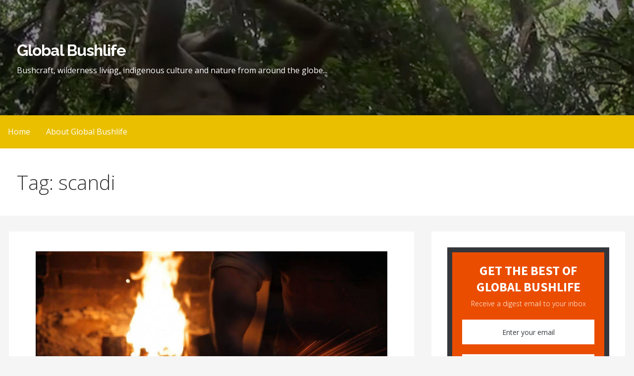

--- FILE ---
content_type: text/html; charset=UTF-8
request_url: https://globalbushlife.com/tag/scandi/
body_size: 14719
content:
<!DOCTYPE html>

<html lang="en-US">

<head>

	<meta charset="UTF-8">

	<meta name="viewport" content="width=device-width, initial-scale=1">

	<link rel="profile" href="http://gmpg.org/xfn/11">

	<link rel="pingback" href="https://globalbushlife.com/xmlrpc.php">

	<meta name='robots' content='index, follow, max-image-preview:large, max-snippet:-1, max-video-preview:-1' />
	<style>img:is([sizes="auto" i], [sizes^="auto," i]) { contain-intrinsic-size: 3000px 1500px }</style>
	
	<!-- This site is optimized with the Yoast SEO plugin v25.9 - https://yoast.com/wordpress/plugins/seo/ -->
	<title>scandi Archives | Global Bushlife</title>
	<link rel="canonical" href="https://globalbushlife.com/tag/scandi/" />
	<meta property="og:locale" content="en_US" />
	<meta property="og:type" content="article" />
	<meta property="og:title" content="scandi Archives | Global Bushlife" />
	<meta property="og:url" content="https://globalbushlife.com/tag/scandi/" />
	<meta property="og:site_name" content="Global Bushlife" />
	<script type="application/ld+json" class="yoast-schema-graph">{"@context":"https://schema.org","@graph":[{"@type":"CollectionPage","@id":"https://globalbushlife.com/tag/scandi/","url":"https://globalbushlife.com/tag/scandi/","name":"scandi Archives | Global Bushlife","isPartOf":{"@id":"https://globalbushlife.com/#website"},"primaryImageOfPage":{"@id":"https://globalbushlife.com/tag/scandi/#primaryimage"},"image":{"@id":"https://globalbushlife.com/tag/scandi/#primaryimage"},"thumbnailUrl":"https://globalbushlife.com/wp-content/uploads/2020/09/Damascus-Scandi-Grind_1080.jpg","breadcrumb":{"@id":"https://globalbushlife.com/tag/scandi/#breadcrumb"},"inLanguage":"en-US"},{"@type":"ImageObject","inLanguage":"en-US","@id":"https://globalbushlife.com/tag/scandi/#primaryimage","url":"https://globalbushlife.com/wp-content/uploads/2020/09/Damascus-Scandi-Grind_1080.jpg","contentUrl":"https://globalbushlife.com/wp-content/uploads/2020/09/Damascus-Scandi-Grind_1080.jpg","width":1920,"height":1080},{"@type":"BreadcrumbList","@id":"https://globalbushlife.com/tag/scandi/#breadcrumb","itemListElement":[{"@type":"ListItem","position":1,"name":"Home","item":"https://globalbushlife.com/"},{"@type":"ListItem","position":2,"name":"scandi"}]},{"@type":"WebSite","@id":"https://globalbushlife.com/#website","url":"https://globalbushlife.com/","name":"Global Bushlife","description":"Bushcraft, wilderness living, indigenous culture and nature from around the globe...","potentialAction":[{"@type":"SearchAction","target":{"@type":"EntryPoint","urlTemplate":"https://globalbushlife.com/?s={search_term_string}"},"query-input":{"@type":"PropertyValueSpecification","valueRequired":true,"valueName":"search_term_string"}}],"inLanguage":"en-US"}]}</script>
	<!-- / Yoast SEO plugin. -->


<link rel='dns-prefetch' href='//fonts.googleapis.com' />
<link rel="alternate" type="application/rss+xml" title="Global Bushlife &raquo; Feed" href="https://globalbushlife.com/feed/" />
<link rel="alternate" type="application/rss+xml" title="Global Bushlife &raquo; Comments Feed" href="https://globalbushlife.com/comments/feed/" />
<script type="text/javascript" id="wpp-js" src="https://globalbushlife.com/wp-content/plugins/wordpress-popular-posts/assets/js/wpp.min.js?ver=7.3.3" data-sampling="0" data-sampling-rate="100" data-api-url="https://globalbushlife.com/wp-json/wordpress-popular-posts" data-post-id="0" data-token="5397d9866e" data-lang="0" data-debug="0"></script>
<link rel="alternate" type="application/rss+xml" title="Global Bushlife &raquo; scandi Tag Feed" href="https://globalbushlife.com/tag/scandi/feed/" />
<script type="text/javascript">
/* <![CDATA[ */
window._wpemojiSettings = {"baseUrl":"https:\/\/s.w.org\/images\/core\/emoji\/16.0.1\/72x72\/","ext":".png","svgUrl":"https:\/\/s.w.org\/images\/core\/emoji\/16.0.1\/svg\/","svgExt":".svg","source":{"concatemoji":"https:\/\/globalbushlife.com\/wp-includes\/js\/wp-emoji-release.min.js?ver=6.8.2"}};
/*! This file is auto-generated */
!function(s,n){var o,i,e;function c(e){try{var t={supportTests:e,timestamp:(new Date).valueOf()};sessionStorage.setItem(o,JSON.stringify(t))}catch(e){}}function p(e,t,n){e.clearRect(0,0,e.canvas.width,e.canvas.height),e.fillText(t,0,0);var t=new Uint32Array(e.getImageData(0,0,e.canvas.width,e.canvas.height).data),a=(e.clearRect(0,0,e.canvas.width,e.canvas.height),e.fillText(n,0,0),new Uint32Array(e.getImageData(0,0,e.canvas.width,e.canvas.height).data));return t.every(function(e,t){return e===a[t]})}function u(e,t){e.clearRect(0,0,e.canvas.width,e.canvas.height),e.fillText(t,0,0);for(var n=e.getImageData(16,16,1,1),a=0;a<n.data.length;a++)if(0!==n.data[a])return!1;return!0}function f(e,t,n,a){switch(t){case"flag":return n(e,"\ud83c\udff3\ufe0f\u200d\u26a7\ufe0f","\ud83c\udff3\ufe0f\u200b\u26a7\ufe0f")?!1:!n(e,"\ud83c\udde8\ud83c\uddf6","\ud83c\udde8\u200b\ud83c\uddf6")&&!n(e,"\ud83c\udff4\udb40\udc67\udb40\udc62\udb40\udc65\udb40\udc6e\udb40\udc67\udb40\udc7f","\ud83c\udff4\u200b\udb40\udc67\u200b\udb40\udc62\u200b\udb40\udc65\u200b\udb40\udc6e\u200b\udb40\udc67\u200b\udb40\udc7f");case"emoji":return!a(e,"\ud83e\udedf")}return!1}function g(e,t,n,a){var r="undefined"!=typeof WorkerGlobalScope&&self instanceof WorkerGlobalScope?new OffscreenCanvas(300,150):s.createElement("canvas"),o=r.getContext("2d",{willReadFrequently:!0}),i=(o.textBaseline="top",o.font="600 32px Arial",{});return e.forEach(function(e){i[e]=t(o,e,n,a)}),i}function t(e){var t=s.createElement("script");t.src=e,t.defer=!0,s.head.appendChild(t)}"undefined"!=typeof Promise&&(o="wpEmojiSettingsSupports",i=["flag","emoji"],n.supports={everything:!0,everythingExceptFlag:!0},e=new Promise(function(e){s.addEventListener("DOMContentLoaded",e,{once:!0})}),new Promise(function(t){var n=function(){try{var e=JSON.parse(sessionStorage.getItem(o));if("object"==typeof e&&"number"==typeof e.timestamp&&(new Date).valueOf()<e.timestamp+604800&&"object"==typeof e.supportTests)return e.supportTests}catch(e){}return null}();if(!n){if("undefined"!=typeof Worker&&"undefined"!=typeof OffscreenCanvas&&"undefined"!=typeof URL&&URL.createObjectURL&&"undefined"!=typeof Blob)try{var e="postMessage("+g.toString()+"("+[JSON.stringify(i),f.toString(),p.toString(),u.toString()].join(",")+"));",a=new Blob([e],{type:"text/javascript"}),r=new Worker(URL.createObjectURL(a),{name:"wpTestEmojiSupports"});return void(r.onmessage=function(e){c(n=e.data),r.terminate(),t(n)})}catch(e){}c(n=g(i,f,p,u))}t(n)}).then(function(e){for(var t in e)n.supports[t]=e[t],n.supports.everything=n.supports.everything&&n.supports[t],"flag"!==t&&(n.supports.everythingExceptFlag=n.supports.everythingExceptFlag&&n.supports[t]);n.supports.everythingExceptFlag=n.supports.everythingExceptFlag&&!n.supports.flag,n.DOMReady=!1,n.readyCallback=function(){n.DOMReady=!0}}).then(function(){return e}).then(function(){var e;n.supports.everything||(n.readyCallback(),(e=n.source||{}).concatemoji?t(e.concatemoji):e.wpemoji&&e.twemoji&&(t(e.twemoji),t(e.wpemoji)))}))}((window,document),window._wpemojiSettings);
/* ]]> */
</script>

<style id='wp-emoji-styles-inline-css' type='text/css'>

	img.wp-smiley, img.emoji {
		display: inline !important;
		border: none !important;
		box-shadow: none !important;
		height: 1em !important;
		width: 1em !important;
		margin: 0 0.07em !important;
		vertical-align: -0.1em !important;
		background: none !important;
		padding: 0 !important;
	}
</style>
<link rel='stylesheet' id='wp-block-library-css' href='https://globalbushlife.com/wp-includes/css/dist/block-library/style.min.css?ver=6.8.2' type='text/css' media='all' />
<style id='wp-block-library-theme-inline-css' type='text/css'>
.wp-block-audio :where(figcaption){color:#555;font-size:13px;text-align:center}.is-dark-theme .wp-block-audio :where(figcaption){color:#ffffffa6}.wp-block-audio{margin:0 0 1em}.wp-block-code{border:1px solid #ccc;border-radius:4px;font-family:Menlo,Consolas,monaco,monospace;padding:.8em 1em}.wp-block-embed :where(figcaption){color:#555;font-size:13px;text-align:center}.is-dark-theme .wp-block-embed :where(figcaption){color:#ffffffa6}.wp-block-embed{margin:0 0 1em}.blocks-gallery-caption{color:#555;font-size:13px;text-align:center}.is-dark-theme .blocks-gallery-caption{color:#ffffffa6}:root :where(.wp-block-image figcaption){color:#555;font-size:13px;text-align:center}.is-dark-theme :root :where(.wp-block-image figcaption){color:#ffffffa6}.wp-block-image{margin:0 0 1em}.wp-block-pullquote{border-bottom:4px solid;border-top:4px solid;color:currentColor;margin-bottom:1.75em}.wp-block-pullquote cite,.wp-block-pullquote footer,.wp-block-pullquote__citation{color:currentColor;font-size:.8125em;font-style:normal;text-transform:uppercase}.wp-block-quote{border-left:.25em solid;margin:0 0 1.75em;padding-left:1em}.wp-block-quote cite,.wp-block-quote footer{color:currentColor;font-size:.8125em;font-style:normal;position:relative}.wp-block-quote:where(.has-text-align-right){border-left:none;border-right:.25em solid;padding-left:0;padding-right:1em}.wp-block-quote:where(.has-text-align-center){border:none;padding-left:0}.wp-block-quote.is-large,.wp-block-quote.is-style-large,.wp-block-quote:where(.is-style-plain){border:none}.wp-block-search .wp-block-search__label{font-weight:700}.wp-block-search__button{border:1px solid #ccc;padding:.375em .625em}:where(.wp-block-group.has-background){padding:1.25em 2.375em}.wp-block-separator.has-css-opacity{opacity:.4}.wp-block-separator{border:none;border-bottom:2px solid;margin-left:auto;margin-right:auto}.wp-block-separator.has-alpha-channel-opacity{opacity:1}.wp-block-separator:not(.is-style-wide):not(.is-style-dots){width:100px}.wp-block-separator.has-background:not(.is-style-dots){border-bottom:none;height:1px}.wp-block-separator.has-background:not(.is-style-wide):not(.is-style-dots){height:2px}.wp-block-table{margin:0 0 1em}.wp-block-table td,.wp-block-table th{word-break:normal}.wp-block-table :where(figcaption){color:#555;font-size:13px;text-align:center}.is-dark-theme .wp-block-table :where(figcaption){color:#ffffffa6}.wp-block-video :where(figcaption){color:#555;font-size:13px;text-align:center}.is-dark-theme .wp-block-video :where(figcaption){color:#ffffffa6}.wp-block-video{margin:0 0 1em}:root :where(.wp-block-template-part.has-background){margin-bottom:0;margin-top:0;padding:1.25em 2.375em}
</style>
<style id='classic-theme-styles-inline-css' type='text/css'>
/*! This file is auto-generated */
.wp-block-button__link{color:#fff;background-color:#32373c;border-radius:9999px;box-shadow:none;text-decoration:none;padding:calc(.667em + 2px) calc(1.333em + 2px);font-size:1.125em}.wp-block-file__button{background:#32373c;color:#fff;text-decoration:none}
</style>
<style id='global-styles-inline-css' type='text/css'>
:root{--wp--preset--aspect-ratio--square: 1;--wp--preset--aspect-ratio--4-3: 4/3;--wp--preset--aspect-ratio--3-4: 3/4;--wp--preset--aspect-ratio--3-2: 3/2;--wp--preset--aspect-ratio--2-3: 2/3;--wp--preset--aspect-ratio--16-9: 16/9;--wp--preset--aspect-ratio--9-16: 9/16;--wp--preset--color--black: #000000;--wp--preset--color--cyan-bluish-gray: #abb8c3;--wp--preset--color--white: #ffffff;--wp--preset--color--pale-pink: #f78da7;--wp--preset--color--vivid-red: #cf2e2e;--wp--preset--color--luminous-vivid-orange: #ff6900;--wp--preset--color--luminous-vivid-amber: #fcb900;--wp--preset--color--light-green-cyan: #7bdcb5;--wp--preset--color--vivid-green-cyan: #00d084;--wp--preset--color--pale-cyan-blue: #8ed1fc;--wp--preset--color--vivid-cyan-blue: #0693e3;--wp--preset--color--vivid-purple: #9b51e0;--wp--preset--color--primary: #03263B;--wp--preset--color--secondary: #eabf00;--wp--preset--color--tertiary: #bddae6;--wp--preset--color--quaternary: #eabf00;--wp--preset--color--quinary: #ffffff;--wp--preset--gradient--vivid-cyan-blue-to-vivid-purple: linear-gradient(135deg,rgba(6,147,227,1) 0%,rgb(155,81,224) 100%);--wp--preset--gradient--light-green-cyan-to-vivid-green-cyan: linear-gradient(135deg,rgb(122,220,180) 0%,rgb(0,208,130) 100%);--wp--preset--gradient--luminous-vivid-amber-to-luminous-vivid-orange: linear-gradient(135deg,rgba(252,185,0,1) 0%,rgba(255,105,0,1) 100%);--wp--preset--gradient--luminous-vivid-orange-to-vivid-red: linear-gradient(135deg,rgba(255,105,0,1) 0%,rgb(207,46,46) 100%);--wp--preset--gradient--very-light-gray-to-cyan-bluish-gray: linear-gradient(135deg,rgb(238,238,238) 0%,rgb(169,184,195) 100%);--wp--preset--gradient--cool-to-warm-spectrum: linear-gradient(135deg,rgb(74,234,220) 0%,rgb(151,120,209) 20%,rgb(207,42,186) 40%,rgb(238,44,130) 60%,rgb(251,105,98) 80%,rgb(254,248,76) 100%);--wp--preset--gradient--blush-light-purple: linear-gradient(135deg,rgb(255,206,236) 0%,rgb(152,150,240) 100%);--wp--preset--gradient--blush-bordeaux: linear-gradient(135deg,rgb(254,205,165) 0%,rgb(254,45,45) 50%,rgb(107,0,62) 100%);--wp--preset--gradient--luminous-dusk: linear-gradient(135deg,rgb(255,203,112) 0%,rgb(199,81,192) 50%,rgb(65,88,208) 100%);--wp--preset--gradient--pale-ocean: linear-gradient(135deg,rgb(255,245,203) 0%,rgb(182,227,212) 50%,rgb(51,167,181) 100%);--wp--preset--gradient--electric-grass: linear-gradient(135deg,rgb(202,248,128) 0%,rgb(113,206,126) 100%);--wp--preset--gradient--midnight: linear-gradient(135deg,rgb(2,3,129) 0%,rgb(40,116,252) 100%);--wp--preset--font-size--small: 13px;--wp--preset--font-size--medium: 20px;--wp--preset--font-size--large: 36px;--wp--preset--font-size--x-large: 42px;--wp--preset--spacing--20: 0.44rem;--wp--preset--spacing--30: 0.67rem;--wp--preset--spacing--40: 1rem;--wp--preset--spacing--50: 1.5rem;--wp--preset--spacing--60: 2.25rem;--wp--preset--spacing--70: 3.38rem;--wp--preset--spacing--80: 5.06rem;--wp--preset--shadow--natural: 6px 6px 9px rgba(0, 0, 0, 0.2);--wp--preset--shadow--deep: 12px 12px 50px rgba(0, 0, 0, 0.4);--wp--preset--shadow--sharp: 6px 6px 0px rgba(0, 0, 0, 0.2);--wp--preset--shadow--outlined: 6px 6px 0px -3px rgba(255, 255, 255, 1), 6px 6px rgba(0, 0, 0, 1);--wp--preset--shadow--crisp: 6px 6px 0px rgba(0, 0, 0, 1);}:where(.is-layout-flex){gap: 0.5em;}:where(.is-layout-grid){gap: 0.5em;}body .is-layout-flex{display: flex;}.is-layout-flex{flex-wrap: wrap;align-items: center;}.is-layout-flex > :is(*, div){margin: 0;}body .is-layout-grid{display: grid;}.is-layout-grid > :is(*, div){margin: 0;}:where(.wp-block-columns.is-layout-flex){gap: 2em;}:where(.wp-block-columns.is-layout-grid){gap: 2em;}:where(.wp-block-post-template.is-layout-flex){gap: 1.25em;}:where(.wp-block-post-template.is-layout-grid){gap: 1.25em;}.has-black-color{color: var(--wp--preset--color--black) !important;}.has-cyan-bluish-gray-color{color: var(--wp--preset--color--cyan-bluish-gray) !important;}.has-white-color{color: var(--wp--preset--color--white) !important;}.has-pale-pink-color{color: var(--wp--preset--color--pale-pink) !important;}.has-vivid-red-color{color: var(--wp--preset--color--vivid-red) !important;}.has-luminous-vivid-orange-color{color: var(--wp--preset--color--luminous-vivid-orange) !important;}.has-luminous-vivid-amber-color{color: var(--wp--preset--color--luminous-vivid-amber) !important;}.has-light-green-cyan-color{color: var(--wp--preset--color--light-green-cyan) !important;}.has-vivid-green-cyan-color{color: var(--wp--preset--color--vivid-green-cyan) !important;}.has-pale-cyan-blue-color{color: var(--wp--preset--color--pale-cyan-blue) !important;}.has-vivid-cyan-blue-color{color: var(--wp--preset--color--vivid-cyan-blue) !important;}.has-vivid-purple-color{color: var(--wp--preset--color--vivid-purple) !important;}.has-black-background-color{background-color: var(--wp--preset--color--black) !important;}.has-cyan-bluish-gray-background-color{background-color: var(--wp--preset--color--cyan-bluish-gray) !important;}.has-white-background-color{background-color: var(--wp--preset--color--white) !important;}.has-pale-pink-background-color{background-color: var(--wp--preset--color--pale-pink) !important;}.has-vivid-red-background-color{background-color: var(--wp--preset--color--vivid-red) !important;}.has-luminous-vivid-orange-background-color{background-color: var(--wp--preset--color--luminous-vivid-orange) !important;}.has-luminous-vivid-amber-background-color{background-color: var(--wp--preset--color--luminous-vivid-amber) !important;}.has-light-green-cyan-background-color{background-color: var(--wp--preset--color--light-green-cyan) !important;}.has-vivid-green-cyan-background-color{background-color: var(--wp--preset--color--vivid-green-cyan) !important;}.has-pale-cyan-blue-background-color{background-color: var(--wp--preset--color--pale-cyan-blue) !important;}.has-vivid-cyan-blue-background-color{background-color: var(--wp--preset--color--vivid-cyan-blue) !important;}.has-vivid-purple-background-color{background-color: var(--wp--preset--color--vivid-purple) !important;}.has-black-border-color{border-color: var(--wp--preset--color--black) !important;}.has-cyan-bluish-gray-border-color{border-color: var(--wp--preset--color--cyan-bluish-gray) !important;}.has-white-border-color{border-color: var(--wp--preset--color--white) !important;}.has-pale-pink-border-color{border-color: var(--wp--preset--color--pale-pink) !important;}.has-vivid-red-border-color{border-color: var(--wp--preset--color--vivid-red) !important;}.has-luminous-vivid-orange-border-color{border-color: var(--wp--preset--color--luminous-vivid-orange) !important;}.has-luminous-vivid-amber-border-color{border-color: var(--wp--preset--color--luminous-vivid-amber) !important;}.has-light-green-cyan-border-color{border-color: var(--wp--preset--color--light-green-cyan) !important;}.has-vivid-green-cyan-border-color{border-color: var(--wp--preset--color--vivid-green-cyan) !important;}.has-pale-cyan-blue-border-color{border-color: var(--wp--preset--color--pale-cyan-blue) !important;}.has-vivid-cyan-blue-border-color{border-color: var(--wp--preset--color--vivid-cyan-blue) !important;}.has-vivid-purple-border-color{border-color: var(--wp--preset--color--vivid-purple) !important;}.has-vivid-cyan-blue-to-vivid-purple-gradient-background{background: var(--wp--preset--gradient--vivid-cyan-blue-to-vivid-purple) !important;}.has-light-green-cyan-to-vivid-green-cyan-gradient-background{background: var(--wp--preset--gradient--light-green-cyan-to-vivid-green-cyan) !important;}.has-luminous-vivid-amber-to-luminous-vivid-orange-gradient-background{background: var(--wp--preset--gradient--luminous-vivid-amber-to-luminous-vivid-orange) !important;}.has-luminous-vivid-orange-to-vivid-red-gradient-background{background: var(--wp--preset--gradient--luminous-vivid-orange-to-vivid-red) !important;}.has-very-light-gray-to-cyan-bluish-gray-gradient-background{background: var(--wp--preset--gradient--very-light-gray-to-cyan-bluish-gray) !important;}.has-cool-to-warm-spectrum-gradient-background{background: var(--wp--preset--gradient--cool-to-warm-spectrum) !important;}.has-blush-light-purple-gradient-background{background: var(--wp--preset--gradient--blush-light-purple) !important;}.has-blush-bordeaux-gradient-background{background: var(--wp--preset--gradient--blush-bordeaux) !important;}.has-luminous-dusk-gradient-background{background: var(--wp--preset--gradient--luminous-dusk) !important;}.has-pale-ocean-gradient-background{background: var(--wp--preset--gradient--pale-ocean) !important;}.has-electric-grass-gradient-background{background: var(--wp--preset--gradient--electric-grass) !important;}.has-midnight-gradient-background{background: var(--wp--preset--gradient--midnight) !important;}.has-small-font-size{font-size: var(--wp--preset--font-size--small) !important;}.has-medium-font-size{font-size: var(--wp--preset--font-size--medium) !important;}.has-large-font-size{font-size: var(--wp--preset--font-size--large) !important;}.has-x-large-font-size{font-size: var(--wp--preset--font-size--x-large) !important;}
:where(.wp-block-post-template.is-layout-flex){gap: 1.25em;}:where(.wp-block-post-template.is-layout-grid){gap: 1.25em;}
:where(.wp-block-columns.is-layout-flex){gap: 2em;}:where(.wp-block-columns.is-layout-grid){gap: 2em;}
:root :where(.wp-block-pullquote){font-size: 1.5em;line-height: 1.6;}
</style>
<link rel='stylesheet' id='wordpress-popular-posts-css-css' href='https://globalbushlife.com/wp-content/plugins/wordpress-popular-posts/assets/css/wpp.css?ver=7.3.3' type='text/css' media='all' />
<link rel='stylesheet' id='primer-css' href='https://globalbushlife.com/wp-content/themes/primer/style.css?ver=6.8.2' type='text/css' media='all' />
<style id='primer-inline-css' type='text/css'>
.site-header{background-image:url(https://globalbushlife.com/wp-content/uploads/2020/09/cropped-Indonesian-Forest-Guardians_1080.jpg);}
.site-title a,.site-title a:visited{color:#ffffff;}.site-title a:hover,.site-title a:visited:hover{color:rgba(255, 255, 255, 0.8);}
.site-description{color:#ffffff;}
.hero,.hero .widget h1,.hero .widget h2,.hero .widget h3,.hero .widget h4,.hero .widget h5,.hero .widget h6,.hero .widget p,.hero .widget blockquote,.hero .widget cite,.hero .widget table,.hero .widget ul,.hero .widget ol,.hero .widget li,.hero .widget dd,.hero .widget dt,.hero .widget address,.hero .widget code,.hero .widget pre,.hero .widget .widget-title,.hero .page-header h1{color:#ffffff;}
.main-navigation ul li a,.main-navigation ul li a:visited,.main-navigation ul li a:hover,.main-navigation ul li a:focus,.main-navigation ul li a:visited:hover{color:#ffffff;}.main-navigation .sub-menu .menu-item-has-children > a::after{border-right-color:#ffffff;border-left-color:#ffffff;}.menu-toggle div{background-color:#ffffff;}.main-navigation ul li a:hover,.main-navigation ul li a:focus{color:rgba(255, 255, 255, 0.8);}
h1,h2,h3,h4,h5,h6,label,legend,table th,dl dt,.entry-title,.entry-title a,.entry-title a:visited,.widget-title{color:#353535;}.entry-title a:hover,.entry-title a:visited:hover,.entry-title a:focus,.entry-title a:visited:focus,.entry-title a:active,.entry-title a:visited:active{color:rgba(53, 53, 53, 0.8);}
body,input,select,textarea,input[type="text"]:focus,input[type="email"]:focus,input[type="url"]:focus,input[type="password"]:focus,input[type="search"]:focus,input[type="number"]:focus,input[type="tel"]:focus,input[type="range"]:focus,input[type="date"]:focus,input[type="month"]:focus,input[type="week"]:focus,input[type="time"]:focus,input[type="datetime"]:focus,input[type="datetime-local"]:focus,input[type="color"]:focus,textarea:focus,.navigation.pagination .paging-nav-text{color:#252525;}hr{background-color:rgba(37, 37, 37, 0.1);border-color:rgba(37, 37, 37, 0.1);}input[type="text"],input[type="email"],input[type="url"],input[type="password"],input[type="search"],input[type="number"],input[type="tel"],input[type="range"],input[type="date"],input[type="month"],input[type="week"],input[type="time"],input[type="datetime"],input[type="datetime-local"],input[type="color"],textarea,.select2-container .select2-choice{color:rgba(37, 37, 37, 0.5);border-color:rgba(37, 37, 37, 0.1);}select,fieldset,blockquote,pre,code,abbr,acronym,.hentry table th,.hentry table td{border-color:rgba(37, 37, 37, 0.1);}.hentry table tr:hover td{background-color:rgba(37, 37, 37, 0.05);}
blockquote,.entry-meta,.entry-footer,.comment-meta .says,.logged-in-as,.wp-block-coblocks-author__heading{color:#686868;}
.site-footer .widget-title,.site-footer h1,.site-footer h2,.site-footer h3,.site-footer h4,.site-footer h5,.site-footer h6{color:#353535;}
.site-footer .widget,.site-footer .widget form label{color:#252525;}
.footer-menu ul li a,.footer-menu ul li a:visited{color:#686868;}.site-info-wrapper .social-menu a{background-color:#686868;}.footer-menu ul li a:hover,.footer-menu ul li a:visited:hover{color:rgba(104, 104, 104, 0.8);}
.site-info-wrapper .site-info-text{color:#686868;}
a,a:visited,.entry-title a:hover,.entry-title a:visited:hover{color:#b59300;}.navigation.pagination .nav-links .page-numbers.current,.social-menu a:hover{background-color:#b59300;}a:hover,a:visited:hover,a:focus,a:visited:focus,a:active,a:visited:active{color:rgba(181, 147, 0, 0.8);}.comment-list li.bypostauthor{border-color:rgba(181, 147, 0, 0.2);}
button,a.button,a.button:visited,input[type="button"],input[type="reset"],input[type="submit"],.wp-block-button__link,.site-info-wrapper .social-menu a:hover{background-color:#eabf00;border-color:#eabf00;}button:hover,button:active,button:focus,a.button:hover,a.button:active,a.button:focus,a.button:visited:hover,a.button:visited:active,a.button:visited:focus,input[type="button"]:hover,input[type="button"]:active,input[type="button"]:focus,input[type="reset"]:hover,input[type="reset"]:active,input[type="reset"]:focus,input[type="submit"]:hover,input[type="submit"]:active,input[type="submit"]:focus{background-color:rgba(234, 191, 0, 0.8);border-color:rgba(234, 191, 0, 0.8);}
button,button:hover,button:active,button:focus,a.button,a.button:hover,a.button:active,a.button:focus,a.button:visited,a.button:visited:hover,a.button:visited:active,a.button:visited:focus,input[type="button"],input[type="button"]:hover,input[type="button"]:active,input[type="button"]:focus,input[type="reset"],input[type="reset"]:hover,input[type="reset"]:active,input[type="reset"]:focus,input[type="submit"],input[type="submit"]:hover,input[type="submit"]:active,input[type="submit"]:focus,.wp-block-button__link{color:#ffffff;}
body{background-color:#f5f5f5;}.navigation.pagination .nav-links .page-numbers.current{color:#f5f5f5;}
.hentry,.comments-area,.widget,#page > .page-title-container{background-color:#ffffff;}
.site-header{background-color:#000000;}.site-header{-webkit-box-shadow:inset 0 0 0 9999em;-moz-box-shadow:inset 0 0 0 9999em;box-shadow:inset 0 0 0 9999em;color:rgba(0, 0, 0, 0.39);}
.main-navigation-container,.main-navigation.open,.main-navigation ul ul,.main-navigation .sub-menu{background-color:#eabf00;}
.site-footer{background-color:#0b3954;}
.site-footer .widget{background-color:#ffffff;}
.site-info-wrapper{background-color:#f5f5f5;}.site-info-wrapper .social-menu a,.site-info-wrapper .social-menu a:visited,.site-info-wrapper .social-menu a:hover,.site-info-wrapper .social-menu a:visited:hover{color:#f5f5f5;}
.has-primary-color{color:#03263B;}.has-primary-background-color{background-color:#03263B;}
.has-secondary-color{color:#eabf00;}.has-secondary-background-color{background-color:#eabf00;}
.has-tertiary-color{color:#bddae6;}.has-tertiary-background-color{background-color:#bddae6;}
.has-quaternary-color{color:#eabf00;}.has-quaternary-background-color{background-color:#eabf00;}
.has-quinary-color{color:#ffffff;}.has-quinary-background-color{background-color:#ffffff;}
</style>
<link rel='stylesheet' id='primer-fonts-css' href='https://fonts.googleapis.com/css?family=Raleway%3A300%2C400%2C700%7COpen+Sans%3A300%2C400%2C700&#038;subset=latin&#038;ver=1.8.9' type='text/css' media='all' />
<style id='primer-fonts-inline-css' type='text/css'>
.site-title{font-family:"Raleway", sans-serif;}
.main-navigation ul li a,.main-navigation ul li a:visited,button,a.button,a.fl-button,input[type="button"],input[type="reset"],input[type="submit"]{font-family:"Open Sans", sans-serif;}
h1,h2,h3,h4,h5,h6,label,legend,table th,dl dt,.entry-title,.widget-title{font-family:"Open Sans", sans-serif;}
body,p,ol li,ul li,dl dd,.fl-callout-text{font-family:"Open Sans", sans-serif;}
blockquote,.entry-meta,.entry-footer,.comment-list li .comment-meta .says,.comment-list li .comment-metadata,.comment-reply-link,#respond .logged-in-as{font-family:"Open Sans", sans-serif;}
</style>
<script type="text/javascript" src="https://globalbushlife.com/wp-includes/js/jquery/jquery.min.js?ver=3.7.1" id="jquery-core-js"></script>
<script type="text/javascript" src="https://globalbushlife.com/wp-includes/js/jquery/jquery-migrate.min.js?ver=3.4.1" id="jquery-migrate-js"></script>
<link rel="https://api.w.org/" href="https://globalbushlife.com/wp-json/" /><link rel="alternate" title="JSON" type="application/json" href="https://globalbushlife.com/wp-json/wp/v2/tags/216" /><link rel="EditURI" type="application/rsd+xml" title="RSD" href="https://globalbushlife.com/xmlrpc.php?rsd" />
<meta name="generator" content="WordPress 6.8.2" />
<script type='text/javascript' data-cfasync='false'>var _mmunch = {'front': false, 'page': false, 'post': false, 'category': false, 'author': false, 'search': false, 'attachment': false, 'tag': false};_mmunch['tag'] = true;</script><script data-cfasync="false" src="//a.mailmunch.co/app/v1/site.js" id="mailmunch-script" data-plugin="mailmunch" data-mailmunch-site-id="44231" async></script>            <style id="wpp-loading-animation-styles">@-webkit-keyframes bgslide{from{background-position-x:0}to{background-position-x:-200%}}@keyframes bgslide{from{background-position-x:0}to{background-position-x:-200%}}.wpp-widget-block-placeholder,.wpp-shortcode-placeholder{margin:0 auto;width:60px;height:3px;background:#dd3737;background:linear-gradient(90deg,#dd3737 0%,#571313 10%,#dd3737 100%);background-size:200% auto;border-radius:3px;-webkit-animation:bgslide 1s infinite linear;animation:bgslide 1s infinite linear}</style>
            <style type='text/css'>
.site-title a,.site-title a:visited{color:ffffff;}
</style><link rel="icon" href="https://globalbushlife.com/wp-content/uploads/2017/01/cropped-Global-Bushlife-square_1080-32x32.jpg" sizes="32x32" />
<link rel="icon" href="https://globalbushlife.com/wp-content/uploads/2017/01/cropped-Global-Bushlife-square_1080-192x192.jpg" sizes="192x192" />
<link rel="apple-touch-icon" href="https://globalbushlife.com/wp-content/uploads/2017/01/cropped-Global-Bushlife-square_1080-180x180.jpg" />
<meta name="msapplication-TileImage" content="https://globalbushlife.com/wp-content/uploads/2017/01/cropped-Global-Bushlife-square_1080-270x270.jpg" />

</head>

<body class="archive tag tag-scandi tag-216 wp-theme-primer custom-header-image layout-two-column-default no-max-width">

	
	<div id="page" class="hfeed site">

		<a class="skip-link screen-reader-text" href="#content">Skip to content</a>

		
		<header id="masthead" class="site-header" role="banner">

			
			<div class="site-header-wrapper">

				
<div class="site-title-wrapper">

	
	<div class="site-title"><a href="https://globalbushlife.com/" rel="home">Global Bushlife</a></div>
	<div class="site-description">Bushcraft, wilderness living, indigenous culture and nature from around the globe...</div>
</div><!-- .site-title-wrapper -->

<div class="hero">

	
	<div class="hero-inner">

		
	</div>

</div>

			</div><!-- .site-header-wrapper -->

			
		</header><!-- #masthead -->

		
<div class="main-navigation-container">

	
<div class="menu-toggle" id="menu-toggle" role="button" tabindex="0"
	>
	<div></div>
	<div></div>
	<div></div>
</div><!-- #menu-toggle -->

	<nav id="site-navigation" class="main-navigation">

		<div class="menu-primary-container"><ul id="menu-primary" class="menu"><li id="menu-item-40" class="menu-item menu-item-type-post_type menu-item-object-page menu-item-40"><a href="https://globalbushlife.com/home/">Home</a></li>
<li id="menu-item-41" class="menu-item menu-item-type-post_type menu-item-object-page menu-item-41"><a href="https://globalbushlife.com/about/">About Global Bushlife</a></li>
</ul></div>
	</nav><!-- #site-navigation -->

	
</div>

<div class="page-title-container">

	<header class="page-header">

		<h1 class="page-title">Tag: scandi</h1>
	</header><!-- .entry-header -->

</div><!-- .page-title-container -->

		<div id="content" class="site-content">

<section id="primary" class="content-area">

	<main id="main" class="site-main" role="main">

	
<article id="post-405" class="post-405 post type-post status-publish format-standard has-post-thumbnail hentry category-traditional-crafts tag-forged tag-hand-crafted tag-hand-stitched tag-leatherwork tag-scandi tag-steel-working tag-wood-carving">

	
	
			<div class="featured-image">

	
	
		<a href="https://globalbushlife.com/making-damascus-steel-scandi-knife/"><img width="1600" height="900" src="https://globalbushlife.com/wp-content/uploads/2020/09/Damascus-Scandi-Grind_1080-1600x900.jpg" class="attachment-primer-featured size-primer-featured wp-post-image" alt="" decoding="async" fetchpriority="high" srcset="https://globalbushlife.com/wp-content/uploads/2020/09/Damascus-Scandi-Grind_1080-1600x900.jpg 1600w, https://globalbushlife.com/wp-content/uploads/2020/09/Damascus-Scandi-Grind_1080-300x169.jpg 300w, https://globalbushlife.com/wp-content/uploads/2020/09/Damascus-Scandi-Grind_1080-1024x576.jpg 1024w, https://globalbushlife.com/wp-content/uploads/2020/09/Damascus-Scandi-Grind_1080-768x432.jpg 768w, https://globalbushlife.com/wp-content/uploads/2020/09/Damascus-Scandi-Grind_1080-1536x864.jpg 1536w, https://globalbushlife.com/wp-content/uploads/2020/09/Damascus-Scandi-Grind_1080.jpg 1920w" sizes="(max-width: 1600px) 100vw, 1600px" /></a>

	
	
	</div><!-- .featured-image -->
	
	
	
<header class="entry-header">

	<div class="entry-header-row">

		<div class="entry-header-column">

			
			
				<h2 class="entry-title"><a href="https://globalbushlife.com/making-damascus-steel-scandi-knife/">Making A Damascus Steel Scandi Knife</a></h2>

			
			
		</div><!-- .entry-header-column -->

	</div><!-- .entry-header-row -->

</header><!-- .entry-header -->

	
<div class="entry-meta">

	
		<span class="posted-date">January 1, 2017</span>

	
	<span class="posted-author"><a href="https://globalbushlife.com/author/admin/" title="Posts by Global Bushlife" rel="author">Global Bushlife</a></span>

	
		<span class="comments-number">

			<a href="https://globalbushlife.com/making-damascus-steel-scandi-knife/#comments" class="comments-link" >3 Comments</a>
		</span>

	
</div><!-- .entry-meta -->

	
		
<div class="entry-summary">

	<p>A beautiful film by www.neemantools.com that follows the processes involved in hand-crafting a Damascus Steel Scandi Knife blade, wooden handle&hellip;</p>

	<p><a class="button" href="https://globalbushlife.com/making-damascus-steel-scandi-knife/" aria-label="Continue reading Making A Damascus Steel Scandi Knife">Continue Reading &rarr;</a></p>

</div><!-- .entry-summary -->

	
	
<footer class="entry-footer">

	<div class="entry-footer-right">

		
	</div>

	
		
		
			<span class="cat-links">

				Posted in: <a href="https://globalbushlife.com/category/traditional-crafts/" rel="category tag">Traditional Crafts</a>
			</span>

		
		
		
			<span class="tags-links">

				Filed under: <a href="https://globalbushlife.com/tag/forged/" rel="tag">forged</a>, <a href="https://globalbushlife.com/tag/hand-crafted/" rel="tag">hand-crafted</a>, <a href="https://globalbushlife.com/tag/hand-stitched/" rel="tag">hand-stitched</a>, <a href="https://globalbushlife.com/tag/leatherwork/" rel="tag">leatherwork</a>, <a href="https://globalbushlife.com/tag/scandi/" rel="tag">scandi</a>, <a href="https://globalbushlife.com/tag/steel-working/" rel="tag">steel working</a>, <a href="https://globalbushlife.com/tag/wood-carving/" rel="tag">wood carving</a>
			</span>

		
	
</footer><!-- .entry-footer -->

	
</article><!-- #post-## -->

	</main><!-- #main -->

</section><!-- #primary -->


<div id="secondary" class="widget-area" role="complementary">

	<aside id="mailmunch_widget-2" class="widget widget_mailmunch_widget"><div class='mailmunch-wordpress-widget mailmunch-wordpress-widget-55927' style='display: none !important;'></div></aside><aside id="lsi_widget-2" class="widget widget_lsi_widget"><h4 class="widget-title">Get Social With Global Bushlife</h4><ul class="lsi-social-icons icon-set-lsi_widget-2" style="text-align: left"><li class="lsi-social-facebook"><a class="" rel="nofollow noopener noreferrer" title="Facebook" aria-label="Facebook" href="https://www.facebook.com/globalbushlife" target="_blank"><i class="lsicon lsicon-facebook"></i></a></li><li class="lsi-social-twitter"><a class="" rel="nofollow noopener noreferrer" title="Twitter" aria-label="Twitter" href="https://twitter.com/globalbushlife" target="_blank"><i class="lsicon lsicon-twitter"></i></a></li></ul></aside><aside id="categories-3" class="widget widget_categories"><h4 class="widget-title">Global Bushlife Categories</h4>
			<ul>
					<li class="cat-item cat-item-27"><a href="https://globalbushlife.com/category/firecraft/">Firecraft</a>
</li>
	<li class="cat-item cat-item-89"><a href="https://globalbushlife.com/category/hunting-trapping/">Hunting &amp; Trapping</a>
</li>
	<li class="cat-item cat-item-44"><a href="https://globalbushlife.com/category/indigenous-culture/">Indigenous Culture</a>
</li>
	<li class="cat-item cat-item-71"><a href="https://globalbushlife.com/category/natural-history/">Natural History</a>
</li>
	<li class="cat-item cat-item-7"><a href="https://globalbushlife.com/category/traditional-crafts/">Traditional Crafts</a>
</li>
	<li class="cat-item cat-item-339"><a href="https://globalbushlife.com/category/traditional-shelters-and-lodges/">Traditional Shelters and Lodges</a>
</li>
	<li class="cat-item cat-item-6"><a href="https://globalbushlife.com/category/traditional-transport/">Traditional Transport</a>
</li>
	<li class="cat-item cat-item-16"><a href="https://globalbushlife.com/category/wild-food/">Wild Food</a>
</li>
	<li class="cat-item cat-item-168"><a href="https://globalbushlife.com/category/wilderness-conservation/">Wilderness Conservation</a>
</li>
	<li class="cat-item cat-item-58"><a href="https://globalbushlife.com/category/wilderness-journeys/">Wilderness Journeys</a>
</li>
	<li class="cat-item cat-item-22"><a href="https://globalbushlife.com/category/wilderness-living/">Wilderness Living</a>
</li>
	<li class="cat-item cat-item-97"><a href="https://globalbushlife.com/category/woodcraft/">Woodcraft</a>
</li>
			</ul>

			</aside>
<aside id="wpp-2" class="widget popular-posts">

</aside>

		<aside id="recent-posts-3" class="widget widget_recent_entries">
		<h4 class="widget-title">Recent Posts On Global Bushlife</h4>
		<ul>
											<li>
					<a href="https://globalbushlife.com/traditional-wild-rice-harvesting-wisconsin/">Traditional Wild Rice Harvesting In Wisconsin</a>
									</li>
											<li>
					<a href="https://globalbushlife.com/building-a-spruce-bark-canoe/">Building A Spruce Bark Canoe</a>
									</li>
											<li>
					<a href="https://globalbushlife.com/how-to-make-a-traditional-crab-pot-from-willow/">How To Make A Traditional Crab Pot From Willow</a>
									</li>
											<li>
					<a href="https://globalbushlife.com/caribou-skin-lodge-traditional-dogrib-shelter/">The Caribou Skin Lodge: Traditional Dogrib Shelter</a>
									</li>
											<li>
					<a href="https://globalbushlife.com/jarret-nelson-woodland-cree-trapper/">Jarret Nelson: Woodland Cree Trapper</a>
									</li>
					</ul>

		</aside><aside id="tag_cloud-3" class="widget widget_tag_cloud"><h4 class="widget-title">Learn more about&#8230;</h4><div class="tagcloud"><a href="https://globalbushlife.com/tag/aboriginal/" class="tag-cloud-link tag-link-28 tag-link-position-1" style="font-size: 17.545454545455pt;" aria-label="Aboriginal (11 items)">Aboriginal</a>
<a href="https://globalbushlife.com/tag/alaska/" class="tag-cloud-link tag-link-25 tag-link-position-2" style="font-size: 12.772727272727pt;" aria-label="Alaska (5 items)">Alaska</a>
<a href="https://globalbushlife.com/tag/amazon/" class="tag-cloud-link tag-link-72 tag-link-position-3" style="font-size: 9.9090909090909pt;" aria-label="Amazon (3 items)">Amazon</a>
<a href="https://globalbushlife.com/tag/birch/" class="tag-cloud-link tag-link-169 tag-link-position-4" style="font-size: 9.9090909090909pt;" aria-label="birch (3 items)">birch</a>
<a href="https://globalbushlife.com/tag/boreal/" class="tag-cloud-link tag-link-164 tag-link-position-5" style="font-size: 11.5pt;" aria-label="boreal (4 items)">boreal</a>
<a href="https://globalbushlife.com/tag/british-columbia/" class="tag-cloud-link tag-link-194 tag-link-position-6" style="font-size: 9.9090909090909pt;" aria-label="British Columbia (3 items)">British Columbia</a>
<a href="https://globalbushlife.com/tag/canada/" class="tag-cloud-link tag-link-59 tag-link-position-7" style="font-size: 19.454545454545pt;" aria-label="Canada (15 items)">Canada</a>
<a href="https://globalbushlife.com/tag/canadian-shield/" class="tag-cloud-link tag-link-61 tag-link-position-8" style="font-size: 9.9090909090909pt;" aria-label="Canadian Shield (3 items)">Canadian Shield</a>
<a href="https://globalbushlife.com/tag/canoe/" class="tag-cloud-link tag-link-2 tag-link-position-9" style="font-size: 15.477272727273pt;" aria-label="canoe (8 items)">canoe</a>
<a href="https://globalbushlife.com/tag/canoeing/" class="tag-cloud-link tag-link-114 tag-link-position-10" style="font-size: 8pt;" aria-label="canoeing (2 items)">canoeing</a>
<a href="https://globalbushlife.com/tag/conservation/" class="tag-cloud-link tag-link-149 tag-link-position-11" style="font-size: 9.9090909090909pt;" aria-label="Conservation (3 items)">Conservation</a>
<a href="https://globalbushlife.com/tag/craft/" class="tag-cloud-link tag-link-3 tag-link-position-12" style="font-size: 14.681818181818pt;" aria-label="craft (7 items)">craft</a>
<a href="https://globalbushlife.com/tag/craftsmanship/" class="tag-cloud-link tag-link-239 tag-link-position-13" style="font-size: 9.9090909090909pt;" aria-label="craftsmanship (3 items)">craftsmanship</a>
<a href="https://globalbushlife.com/tag/deforestation/" class="tag-cloud-link tag-link-267 tag-link-position-14" style="font-size: 9.9090909090909pt;" aria-label="deforestation (3 items)">deforestation</a>
<a href="https://globalbushlife.com/tag/dene/" class="tag-cloud-link tag-link-163 tag-link-position-15" style="font-size: 9.9090909090909pt;" aria-label="Dene (3 items)">Dene</a>
<a href="https://globalbushlife.com/tag/eco-system/" class="tag-cloud-link tag-link-198 tag-link-position-16" style="font-size: 9.9090909090909pt;" aria-label="eco-system (3 items)">eco-system</a>
<a href="https://globalbushlife.com/tag/ecosystem/" class="tag-cloud-link tag-link-178 tag-link-position-17" style="font-size: 9.9090909090909pt;" aria-label="ecosystem (3 items)">ecosystem</a>
<a href="https://globalbushlife.com/tag/ecuador/" class="tag-cloud-link tag-link-94 tag-link-position-18" style="font-size: 9.9090909090909pt;" aria-label="Ecuador (3 items)">Ecuador</a>
<a href="https://globalbushlife.com/tag/first-nations/" class="tag-cloud-link tag-link-70 tag-link-position-19" style="font-size: 19.454545454545pt;" aria-label="First Nations (15 items)">First Nations</a>
<a href="https://globalbushlife.com/tag/foraging/" class="tag-cloud-link tag-link-20 tag-link-position-20" style="font-size: 13.886363636364pt;" aria-label="foraging (6 items)">foraging</a>
<a href="https://globalbushlife.com/tag/forest/" class="tag-cloud-link tag-link-132 tag-link-position-21" style="font-size: 9.9090909090909pt;" aria-label="forest (3 items)">forest</a>
<a href="https://globalbushlife.com/tag/gathering/" class="tag-cloud-link tag-link-124 tag-link-position-22" style="font-size: 8pt;" aria-label="gathering (2 items)">gathering</a>
<a href="https://globalbushlife.com/tag/hand-crafted/" class="tag-cloud-link tag-link-211 tag-link-position-23" style="font-size: 15.477272727273pt;" aria-label="hand-crafted (8 items)">hand-crafted</a>
<a href="https://globalbushlife.com/tag/hand-forged/" class="tag-cloud-link tag-link-237 tag-link-position-24" style="font-size: 11.5pt;" aria-label="hand-forged (4 items)">hand-forged</a>
<a href="https://globalbushlife.com/tag/hunter-gatherers/" class="tag-cloud-link tag-link-57 tag-link-position-25" style="font-size: 11.5pt;" aria-label="hunter gatherers (4 items)">hunter gatherers</a>
<a href="https://globalbushlife.com/tag/hunting/" class="tag-cloud-link tag-link-38 tag-link-position-26" style="font-size: 16.909090909091pt;" aria-label="hunting (10 items)">hunting</a>
<a href="https://globalbushlife.com/tag/indigenous/" class="tag-cloud-link tag-link-37 tag-link-position-27" style="font-size: 22pt;" aria-label="Indigenous (22 items)">Indigenous</a>
<a href="https://globalbushlife.com/tag/indonesia/" class="tag-cloud-link tag-link-50 tag-link-position-28" style="font-size: 12.772727272727pt;" aria-label="Indonesia (5 items)">Indonesia</a>
<a href="https://globalbushlife.com/tag/jungle/" class="tag-cloud-link tag-link-55 tag-link-position-29" style="font-size: 11.5pt;" aria-label="jungle (4 items)">jungle</a>
<a href="https://globalbushlife.com/tag/knife-craft/" class="tag-cloud-link tag-link-242 tag-link-position-30" style="font-size: 11.5pt;" aria-label="knife craft (4 items)">knife craft</a>
<a href="https://globalbushlife.com/tag/knife-making/" class="tag-cloud-link tag-link-105 tag-link-position-31" style="font-size: 13.886363636364pt;" aria-label="knife making (6 items)">knife making</a>
<a href="https://globalbushlife.com/tag/leatherwork/" class="tag-cloud-link tag-link-107 tag-link-position-32" style="font-size: 11.5pt;" aria-label="leatherwork (4 items)">leatherwork</a>
<a href="https://globalbushlife.com/tag/mentawai-islands/" class="tag-cloud-link tag-link-52 tag-link-position-33" style="font-size: 9.9090909090909pt;" aria-label="Mentawai Islands (3 items)">Mentawai Islands</a>
<a href="https://globalbushlife.com/tag/native/" class="tag-cloud-link tag-link-36 tag-link-position-34" style="font-size: 16.909090909091pt;" aria-label="Native (10 items)">Native</a>
<a href="https://globalbushlife.com/tag/rainforest/" class="tag-cloud-link tag-link-56 tag-link-position-35" style="font-size: 13.886363636364pt;" aria-label="rainforest (6 items)">rainforest</a>
<a href="https://globalbushlife.com/tag/russia/" class="tag-cloud-link tag-link-46 tag-link-position-36" style="font-size: 11.5pt;" aria-label="Russia (4 items)">Russia</a>
<a href="https://globalbushlife.com/tag/salmon/" class="tag-cloud-link tag-link-77 tag-link-position-37" style="font-size: 9.9090909090909pt;" aria-label="salmon (3 items)">salmon</a>
<a href="https://globalbushlife.com/tag/sustainable/" class="tag-cloud-link tag-link-160 tag-link-position-38" style="font-size: 11.5pt;" aria-label="sustainable (4 items)">sustainable</a>
<a href="https://globalbushlife.com/tag/taiga/" class="tag-cloud-link tag-link-150 tag-link-position-39" style="font-size: 9.9090909090909pt;" aria-label="Taiga (3 items)">Taiga</a>
<a href="https://globalbushlife.com/tag/traditional/" class="tag-cloud-link tag-link-201 tag-link-position-40" style="font-size: 13.886363636364pt;" aria-label="traditional (6 items)">traditional</a>
<a href="https://globalbushlife.com/tag/traditional-crafts/" class="tag-cloud-link tag-link-300 tag-link-position-41" style="font-size: 9.9090909090909pt;" aria-label="traditional crafts (3 items)">traditional crafts</a>
<a href="https://globalbushlife.com/tag/trapping/" class="tag-cloud-link tag-link-245 tag-link-position-42" style="font-size: 8pt;" aria-label="trapping (2 items)">trapping</a>
<a href="https://globalbushlife.com/tag/tropical/" class="tag-cloud-link tag-link-54 tag-link-position-43" style="font-size: 12.772727272727pt;" aria-label="tropical (5 items)">tropical</a>
<a href="https://globalbushlife.com/tag/usa/" class="tag-cloud-link tag-link-26 tag-link-position-44" style="font-size: 14.681818181818pt;" aria-label="USA (7 items)">USA</a>
<a href="https://globalbushlife.com/tag/weaving/" class="tag-cloud-link tag-link-10 tag-link-position-45" style="font-size: 8pt;" aria-label="weaving (2 items)">weaving</a></div>
</aside>
</div><!-- #secondary -->

		</div><!-- #content -->

		
		<footer id="colophon" class="site-footer">

			<div class="site-footer-inner">

				
			</div><!-- .site-footer-inner -->

		</footer><!-- #colophon -->

		
<div class="site-info-wrapper">

	<div class="site-info">

		<div class="site-info-inner">

			
<div class="site-info-text">

	Copyright &copy; 2026 Global Bushlife
</div>

		</div><!-- .site-info-inner -->

	</div><!-- .site-info -->

</div><!-- .site-info-wrapper -->

	</div><!-- #page -->

	<script type="speculationrules">
{"prefetch":[{"source":"document","where":{"and":[{"href_matches":"\/*"},{"not":{"href_matches":["\/wp-*.php","\/wp-admin\/*","\/wp-content\/uploads\/*","\/wp-content\/*","\/wp-content\/plugins\/*","\/wp-content\/themes\/primer\/*","\/*\\?(.+)"]}},{"not":{"selector_matches":"a[rel~=\"nofollow\"]"}},{"not":{"selector_matches":".no-prefetch, .no-prefetch a"}}]},"eagerness":"conservative"}]}
</script>
<link rel='stylesheet' id='lsi-style-css' href='https://globalbushlife.com/wp-content/plugins/lightweight-social-icons/css/style-min.css?ver=1.1' type='text/css' media='all' />
<style id='lsi-style-inline-css' type='text/css'>
.icon-set-lsi_widget-2 a,
			.icon-set-lsi_widget-2 a:visited,
			.icon-set-lsi_widget-2 a:focus {
				border-radius: 2px;
				background: #1E72BD !important;
				color: #FFFFFF !important;
				font-size: 20px !important;
			}

			.icon-set-lsi_widget-2 a:hover {
				background: #777777 !important;
				color: #FFFFFF !important;
			}
</style>
<script type="text/javascript" src="https://globalbushlife.com/wp-content/themes/primer/assets/js/navigation.min.js?ver=1.8.9" id="primer-navigation-js"></script>
	<script>
	/* IE11 skip link focus fix */
	/(trident|msie)/i.test(navigator.userAgent)&&document.getElementById&&window.addEventListener&&window.addEventListener("hashchange",function(){var t,e=location.hash.substring(1);/^[A-z0-9_-]+$/.test(e)&&(t=document.getElementById(e))&&(/^(?:a|select|input|button|textarea)$/i.test(t.tagName)||(t.tabIndex=-1),t.focus())},!1);
	</script>
	
</body>

</html>


<!-- Page cached by LiteSpeed Cache 7.6.2 on 2026-01-22 22:02:46 -->